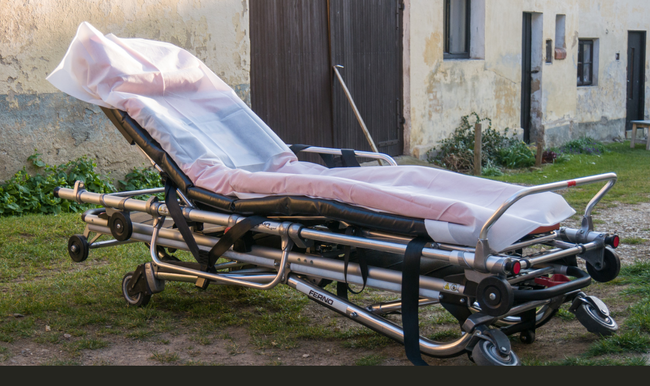

--- FILE ---
content_type: text/html; charset=UTF-8
request_url: https://www.sdh-kolovec.cz/fotoalbum/2020/tp---transport-pacienta-kanice/tp-transport-osoby-p.d.0004.-.html
body_size: 788
content:
<?xml version="1.0" encoding="utf-8"?>
<!DOCTYPE html PUBLIC "-//W3C//DTD XHTML 1.0 Transitional//EN" "http://www.w3.org/TR/xhtml1/DTD/xhtml1-transitional.dtd">
<html lang="cs" xml:lang="cs" xmlns="http://www.w3.org/1999/xhtml">

    <head>

        <meta http-equiv="content-type" content="text/html; charset=utf-8" />
        <meta name="description" content="" />
        <meta name="keywords" content="" />
        <meta name="robots" content="all,follow" />
        <meta name="author" content="<!--/ u_author /-->" />
        <link rel="stylesheet" href="/style.1763656995.1.css" type="text/css" />
        
        <script type="text/javascript" src="https://www005.sdhcr.cz/user/js/index.js" id="index_script" ></script>
        <title>
            Sbor dobrovolných hasičů Koloveč | JPO 3
        </title>

        <style>
          body {margin: 0px; padding: 0px;}
        </style>
    </head>
<body>
    <script language="JavaScript" type="text/javascript">
    <!--
      index_setCookieData('index_curr_fullphoto', 252);
    //-->
  </script>
  <a href="javascript: close();"><img src="/img/original/252/tp-transport-osoby-p.d.0004.jpg" border="0" alt="TP transport osoby P.D.0004" width="1496" height="953"></a>

<script type="text/javascript">_satellite.pageBottom();</script><!-- NO GEMIUS -->
</body>
</html>
